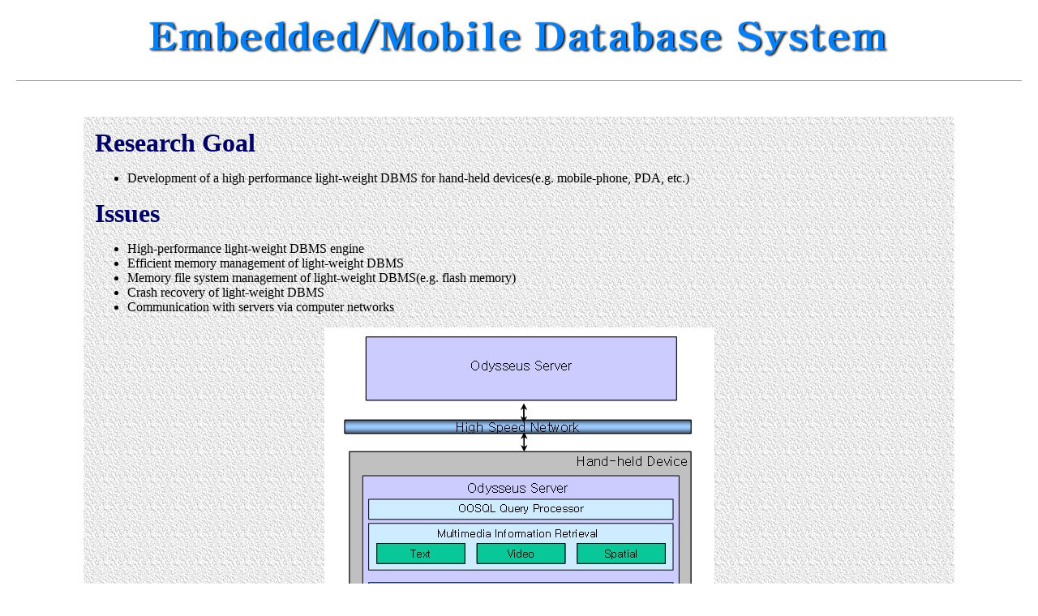

--- FILE ---
content_type: text/html; charset=utf-8
request_url: https://dblab.kaist.ac.kr/Research/lightweight_eng.htm
body_size: 1016
content:
<HTML>
<HEAD>
   <META HTTP-EQUIV="Content-Type" CONTENT="text/html; charset=utf-8">
   <META NAME="Author" CONTENT="Yang-Sae Moon">
   <META NAME="GENERATOR" CONTENT="Mozilla/4.04 [en] (Win95; I) [Netscape]">
   <TITLE>Distributed Multi-DBMS</TITLE>
</HEAD>
<BODY TEXT="#000000" BGCOLOR="#FFFFFF" LINK="#0000EE" VLINK="#551A8B" ALINK="#FF0000">
<!-- <p align="center"><img src="images\img_lightweight_eng.gif" namo_npi=":EmbededNPI1" width="810" height="75" border="0"></p> -->
<p align="center"><img src="images\img_lightweight_eng.jpg" namo_npi=":EmbededNPI1" width="1000" height="75" border="0"></p>
<HR SIZE=1 WIDTH="98%">
<BR>　
<CENTER><TABLE BORDER=0 CELLSPACING=4 CELLPADDING=10 WIDTH="85%" BACKGROUND="../Prof/gifs/background.gif" >
<TR VALIGN=TOP>
<TD><B><FONT FACE="Book Antiqua"><FONT COLOR="#000066"><FONT SIZE=+3>Research 
                Goal</FONT></FONT></FONT></B>　&nbsp;
<UL>
<LI>
Development of a high performance light-weight DBMS for hand-held devices(e.g. mobile-phone, PDA, etc.)
</LI>
</UL>


<P><B><FONT FACE="Book Antiqua"><FONT COLOR="#000066"><FONT SIZE=+3>Issues</FONT></FONT></FONT></B>
<UL>
					<li>High-performance light-weight DBMS engine</li>	
                    <li>Efficient memory management of light-weight DBMS</li>
                    <li>Memory file system management of light-weight DBMS(e.g. flash memory)</li>
                    <li>Crash recovery of light-weight DBMS</li>
                    <li>Communication with servers via computer networks</li>
</UL>
<CENTER><IMG SRC="gifs/light-weight_eng.jpg"></CENTER>
<P><B><FONT FACE="Book Antiqua"><FONT COLOR="#000066"><FONT SIZE=+3>Application Areas</FONT></FONT></FONT></B>
<UL>
					<li>Embedded system</li>
					<li>Mobile system</li>
					<li>Ubiquitous system</li>
</UL>
<!--
                <p align="center"><img src="images/new_distributed_eng2.gif" width="674" height="492" border="0"></p>
                <p>&nbsp;</p>
-->
</TD>
</TR>
</TABLE></CENTER>
　　　　　　　　　　　　　　　　　　　　　　　　　　　　　　　　　　　　　　　　　　　　&nbsp;
<HR WIDTH="100%">
<CENTER>[ <A HREF="../Intro/main.html">Introduction</A> || <A HREF="main.html">Research
&amp; Projects</A> || <A HREF="../Publication/main.html">Publications </A>||
<A HREF="../Members/main.html">Members </A>|| <A HREF="../Other/main.html">Others
</A>]</CENTER>

<HR WIDTH="100%">
<TABLE WIDTH="600" >
<TR>
<TD ALIGN=LEFT VALIGN=BOTTOM><FONT SIZE=-1>Please send any suggestion or
comments for this page to <A HREF="mailto:webmaster@mozart.kaist.ac.kr">webmaster@dblab.kaist.ac.kr</A></FONT>　　　　　　　　　　　　　　　　　　　　　
　　&nbsp;
<BR><FONT SIZE=-1>Last updated Feb. 5th, 2001　</FONT></TD>

<TD VALIGN=CENTER><A HREF="lightweight_kor.htm"><IMG SRC="gifs/hangul.gif" ALT="KOREAN" BORDER=0 HEIGHT=59 WIDTH=58></A><A HREF="main_kor.html">　</A></TD>

<TD ALIGN=RIGHT><A HREF="../index.html"><IMG SRC="gifs/home.gif" ALT="DB & MM" BORDER=0 HEIGHT=31 WIDTH=116></A>　</TD>
</TR>
</TABLE>

<HR WIDTH="100%">
</BODY>

</HTML>
